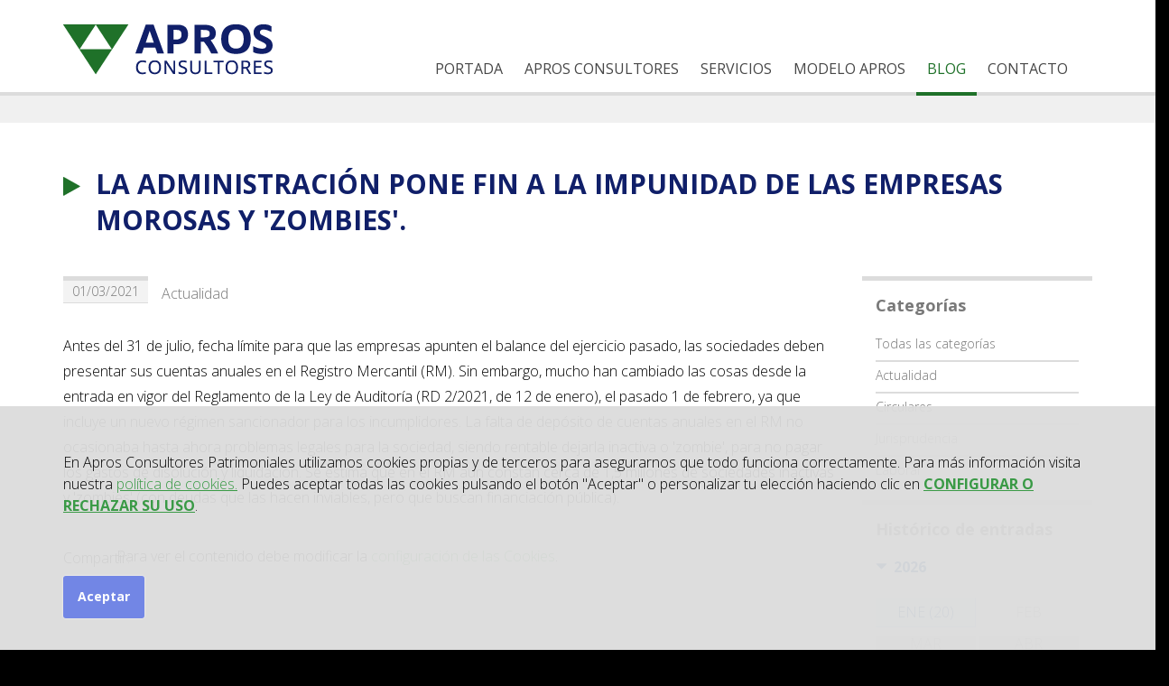

--- FILE ---
content_type: text/html
request_url: https://www.aprosconsultores.com/la-administracion-pone-fin-a-la-impunidad-de-las-empresas-morosas-y-zombies
body_size: 8277
content:
    <!DOCTYPE html>
    <!--[if lt IE 7]>      <html class="no-js lt-ie9 lt-ie8 lt-ie7" lang="es"> <![endif]-->
    <!--[if IE 7]>         <html class="no-js lt-ie9 lt-ie8" lang="es"> <![endif]-->
    <!--[if IE 8]>         <html class="no-js lt-ie9" lang="es"> <![endif]-->
    <!--[if gt IE 8]><!--> <html class="no-js" lang="es"> <!--<![endif]-->
<head>
    <meta charset="utf-8">
    <meta http-equiv="X-UA-Compatible" content="IE=edge,chrome=1">
    <meta name="viewport" content="width=device-width, initial-scale=1">
    <title>La Administración pone fin a la impunidad de las empresas morosas y 'zombies'. | Apros Consultores Patrimoniales</title>
                <meta content='La Administración pone fin a la impunidad de las empresas morosas y 'zombies'.' property='og:title'/>
                    <meta content='https://www.aprosconsultores.com/la-administracion-pone-fin-a-la-impunidad-de-las-empresas-morosas-y-zombies' property='og:url'/>
                    <meta content='Apros Consultores Patrimoniales' property='og:site_name'/>
                    <meta content='Antes del 31 de julio, fecha l&iacute;mite para que las empresas apunten el balance del ejercicio pasado, las sociedades deben presentar sus cue...' property='og:description'/>
                    <meta name="description" content="" />
        <meta name="keywords" content="" />
            <meta name="robots" content="INDEX,FOLLOW" />

    <link rel="shortcut icon" href="https://www.aprosconsultores.com/favicon.ico" type="image/x-icon" />

                                                                                                                                                                                                                                                                                                                                                                                                                                                                                                                                                                                                                                                                                                                                                                                                                                                                                                                                                                                                                                                                                                                                                                                                                                                                                                                                                                                                                                                                                                                                                                                                                                                                                                                                                                                                                                                                                                                                                                                                                                                                                                                                                                                                                                                                                                                                                                                                                                                                                                                                                                                                                                                                                                                                                                                                                                                                                                                                                                                                                                                                                                                                                                                                                                                                                                                                                                                                                                                                                                                                                                                                                                                                                                                                                                                                                                                                                                                                                                                                                                                                                                                                                                                                                                                                                                                                                                                                                                                                                                                                                                                                                                                                                                                                                                                                                                                                                                                                                                                                                                                                                                                                                                                                                                                                                                                                                                                                                                                                                                                                                                                                                                                                                                                                                                                                                                                                                                                                                                                                                                                                                                                                                                                                                                                                                                                                                                                                                                                                                                                                                                                                                                                                                                                                                                                                                                                                                                                                                                                                                                                                                                                                                                                                                                                                                                                                                                                                                                                                                                                                                                                                                                                                                                                                                                                                                                                                                                                                                                                                                                                                                                                                                                                                                                                                                                                                                                                                                                                                                                                                                                                                                                                                                                                                                                                                                                                                                                                                                                                                                                                                                                                                                                                                                                                                                                                                                                                                                                                                                                                                                                                                                                                                                                                                                                                                                                                                                                                                                                                                                                                                                                                                                                                                                                                                                                                                                                                                                                                                                                                                                                                                                                                                                                                                                                                                                                                                                                                                                                                                                                                                                                                                                                                                                                                                                                                                                                                                                                                                                                                                                                                                                                                                                                                                                                                                                                                                                                                                                                                                                                                                                                                                                                                                                                                                                                                                                                                                                                                                                                                                                                                                                                                                                                                                                                                                                                                                                                                                                                                                                                                                                                                                                                                                                                                                                                                                                                                                                                                                                                                                                                                                                                                                                                                                                                                                                                                                                                                                                                                                                                                                                                                                                                                                                                                                                                                                                                                                                                                                                                                                                                                                                                                                                                                                                                                                                                                                                                                                                                                                                                                                                                                                                                                                                                                                                                                                                                                                                                                                                                                                                                                                                                                                                                                                                                                                                                                                                                                                                                                                                                                                                                                                                                                                                                                                                                                                                                                                                                                                                                                                                                                                                                                                                                                                                                                                                                                                                                                                                                                                                                                                                                                                                                                                                                                                                                                                                                                                                                                                                                                                                                                                                                                                                                                                                                                                                                                                                                                                                                                                                                                                                                                                                                                                                                                                                                                                                                                                                                                                                                                                                                                                                                                                                                                                                                                                                                                                                                                                                                                                                                                                                                                                                                                                                                                                                                                                                                                                                                                                                                                                                                                                                                                                                                                                                                                                                                                                                                                                                                                                                                                                                                                                                                                                                                                                                                                                                                                                                                                                                                                                                                                                                                                                                                                                                                                                                                                                                                                                                                                                                                                                                                                                                                                                                                                                                                                                                                                                                                                                                                                                                                                                                                                                                                                                                                                                                                                                                                                                                                                                                                                                                                                                                                                                                                                                                                                                                                                                                                                                                                                                                                                                                                                                                                                                                                                                                                                                                                                                                                                                                                                                                                                                                                                                                                                                                                                                                                                                                                                                                                                                                                                                                                                                                                                                                                                                                                                                                                                                                                                                                                                                                                                                                                                                                                                                                                                                                                                                                                                                                                                                                                                                                                                                                                                                                                                                                                                                                                                                                                                                                                                                                                                                                                                                                                                                                                                                                                                                                                                                                                                                                                                                                                                                                                                                                                                                                                                                                                                                                                                                                                                                                                                                                                                                                                                                                                                                                                                                                                                                                                                                                                                                                                                                                                                                                                                                                                                                                                                                                                                                                                                                                                                                                                                                                                                                                                                                                                                                                                                                                                                                                                                                                                                                                                                                                                                                                                                                                                                                                                                                                                                                                                                                                                                                                                                                                                                                                                                                                                                                                                                                                                                                                                                                                                                                                                                                                                                                                                                                                                                                                                                                                                                                                                                                                                                                                                                                                                                                                                                                                                                                                                                                                                                                                                                                                                                                                                                                                                                                                                                                                                                                                                                                                                                                                                                                                                                                                                                                                                                                                                                                                                                                                                                                                                                                                                                                                                                                                                                                                                                                                                                                                                                                                                                                                                                                                                                                                                                                                                                                                                                                                                                                                                                                                                                                                                                                                                                                                                                                                                                                                                                                                                                                                                                                                                                                                                                                                                                                                                                                                                                                                                                                                                                                                                                                                                                                                                                                                                                                                                                                                                                                                                                                                                                                                                                                                                                                                                                                                                                                                                                                                                                                                                                                                                                                                                                                                                                                                                                                                                                                                                                                                                                                                                                                                                                                                                                                                                                                                                                                                                                                                                                                                                                                                                                                                                                                                                                                                                                                                                                                                                                                                                                                                                                                                                                                                                                                                                                                                                                                                                                                                                                                                                                                                                                                                                                                                                                                                                                                                                                                                                                                                                                                                                                                                                                                                                                                                                                                                                                                                                                                                                                                                                                                                                                                                                                                                                                                                                                                                                                                                                                                                                                                                                                                                                                                                                                                                                                                                                                                                                                                                                                                                                                                                                                                                                                                                                                                                                                                                                                                                                                                                                                                                                                                                                                                                                                                                                                                                                                                                                                                                                                                                                                                                                                                                                                                                                                                                                                                                                                                                                                                                                                                                                                                                                                                                                                                                                                                                                                                                                                                                                                                                                                                                                                                                                                                                                                                                                                                                                                                                                                                                                                                                                                                                                                                                                                                                                                                                                                                                                                                                                                                                                                                                                                                                                                                                                                                                                                                                                                                                                                                                                                                                                                                                                                                                                                                                                                                                                                                                                                                                                                                                                                                                                                                                                                                                                                                                                                                                                                                                                                                                                                                                                                                                                                                                                                                                                                                                                                                                                                                                                                                                                                                                                                                                                                                                                                                                                                                                                                                                                                                                                                                                                                                                                                                                                                                                                                                                                                                                                                                                                                                                                                                                                                                                                                                                                                                                                                                                                                                                                                                                                                                                                                                                                                                                                                                                                                                                                                                                                                                                                                                                                                                                                                                                                                                                                                                                                                                                                                                                                                                                                                                                                                                                                                                                                                                                                                                                                                                                                                                                                                                                                                                                                                                                                                                                                                                                                                                                                                                                                                                                                                                                                                                                                                                                                                                                                                                                                                                                                                                                                                                                                                                                                                                                                                                                                                                                                                                                                                                                                                                                                                                                                                                                                                                                                                                                                                                                                                                                                                                                                                                                                                                                                                                                                                                                                                                                                                                                                                                                                                                                                                                                                                                                                                                                                                                                                                                                                                                                                                                                                                                                                                                                                                                                                                                                                                                                                                                                                                                                                                                                                                                                                                                                                                                                                                                                                                                                                                                                                                                                                                                                                                                                                                                                                                                                                                                                                                                                                                                                                                                                                                                                                                                                                                                                                                                                                                                                                                                                                                                                                                                                                                                                                                                                                                                                                                                                                                                                                                                                                                                                                                                                                                                                                                                                                                                                                                                                                                                                                                                                                                                                                                                                                                                                                                                                                                                                                                                                                                                                                                                                                                                                                                                                                                                                                                                                                                                                                                                                                                                                                                                                                                                                                                                                                                                                                                                                                                                                                                                                                                                                                                                                                                                                                                                                                                                                                                                                                                                                                                                                                                                                                                                                                                                                                                                                                                                                                                                                                                                                                                                                                                                                                                                                                                                                                                                                                                                                                                                                                                                                                                                                                                                                                                                                                                                                                                                                                                                                                                                                                                                                                                                                                                                                                                                                                                                                                                                                                                                                                                                                                                                                                                                                                                                                                                                                                                                                                                                                                                                                                                                                                                                                                                                                                                                                                                                                                                                                                                                                                                                                                                                                                                                                                                                                                                                                                                                                                                                                                                                                                                                                                                                                                                                                                                                                                                                                                                                                                                                                                                                                                                                                                                                                                                                                                                                                                                                                                                                                                                                                                                                                                                                                                                                                                                                                                                                                                                                                                                                                                                                                                                                                                                                                                                                                                                                                                                                                                                                                                                                                                                                                                                                                                                                                                                                                                                                                                                                                                                                                                                                                                                                                                                                                                                                                                                                                                                                                                                                                                                                                                                                                                                                                                                                                                                                                                                                                                                                                                                                                                                                                                                                                                                                                                                                                                                                                                                                                                                                                                                                                                                                                                                                                                                                                                                                                                                                                                                                                                                                                                                                                                                                                                                                                                                                                                                                                                                                                                                                                                                                                                                                                                                                                                                                                                                                                                                                                                                                                                                                                                                                                                                                                                                                                                                                                                                                                                                                                                                                                                                                                                                                                                                                                                                                                                                                                                                                                                                                                                                                                                                                                                                                                                                                                                                                                                                                                                                                                                                                                                                                                                                                                                                                                                                                                                                                                                                                                                                                                                                                                                                                                                                                                                                                                                                                                                                                                                                                                                                                                                                                                                                                                                                                                                                                                                                                                                                                                                                                                                                                                                                                                                                                                                                                                                                                                                                                                                                                                                                                                                                                                                                                                                                                                                                                                                                                                                                                                                                                                                                                                                                                                                                                                                                                                                                                                                                                                                                                                                                                                                                                                                                                                                                                                                                                                                                                                                                                                                                                                                                                                                                                                                                                                                                                                                                                                                                                                                                                                                                                                                                                                                                                                                                                                                                                                                                                                                                                                                                                                                                                                                                                                                                                                                                                                                                                                                                                                                                                                                                                                                                                                                                                                                                                                                                                                                                                                                                                                                                                                                                                                                                                                                                                                                                                                                                                                                                                                                                                                                                                                                                                                                                                                                                                                                                                                                                                                                                                                                                                                                                                                                                                                                                                                                                                                                                                                                                                                                                                                                                                                                                                                                                                                                                                                                                                                                                                                                                                                                                                                                                                                                                                                                                                                                                                                                                                                                                                                                                                                                                                                                                                                                                                                                                                                                                                                                                                                                                                                                                                                                                                                                                                                                                                                                                                                                                                                                                                                                                                                                                                                                                                                                                                                                                                                                                                                                                                                                                                                                                                                                                                                                                                                                                                                                                                                                                                                                                                                                                                                                                                                                                                                                                                                                                                                                                                                                                                                                                                                                                                                                                                                                                                                                                                                                                                                                                                                                                                                                                                                                                                                                                                                                                                                                                                                                                                                                                                                                                                                                                                                                                                                                                                                                                                                                                                                                                                                                                                                                                                                                                                                                                                                                                                                                                                                                                                                                                                                                                                                                                                                                                                                                                                                                                                                                                                                                                                                                                                                                                                                                                                                                                                                                                                                                                                                                                                                                                                                                                                                                                                                                                                                                                                                                                                                                                                                                                                                                                                                                                                                                                                                                                                                                                                                                                                                                                                                                                                                                                                                                                                                                                                                                                                                                                                                                                                                                                                                                                                                                                                                                                                                                                                                                                                                                                                                                                                                                                                                                                                                                                                                                                                                                                                                                                                                                                                                                                                                                                                                                                                                                                                                                                                                                                                                                                                                                                                                                                                                                                                                                                                                                                                                                                                                                                                                                                                                                                                                                                                                                                                                                                                                                                                                                                                                                                                                                                                                                                                                                                                                                                                                                                                                                                                                                                                                                                                                                    
                         <script src="https://www.aprosconsultores.com/min/f=js/jquery-1.9.1.min.js,js/modernizr-2.6.2.min.js"></script>
            <!--[if lte IE 9]>
    <script src='http://ie7-js.googlecode.com/svn/version/2.1(beta4)/IE9.js'></script>
    <script src='http://css3-mediaqueries-js.googlecode.com/svn/trunk/css3-mediaqueries.js'></script>
    <![endif]-->

            <link href="https://fonts.googleapis.com/css?family=Open+Sans:400,300,300italic,400italic,600,600italic,700,700italic" rel='stylesheet' type='text/css' media='all' />
                    <link href="https://www.aprosconsultores.com/min/f=css/plugins/jquery-ui/smoothness/jquery-ui.min.css,css/plugins/jquery.colorbox/colorbox.css,css/bootstrap.min.css,css/bootstrap-theme.min.css,css/font-awesome.min.css,css/bootstrap-social.css,css/main.css,temas/nav-top-secondary-nav-left/css/estilos.css,temas/nav-top-secondary-nav-left/css/cookies.css" rel='stylesheet' type='text/css' media='all' />
        <script>
                var gmaps_lat = "40.42999496510597";
        var gmaps_lng = " -3.678746223449707";
        var gmaps_zoom = 17;
        var gmaps_maptype = "HYBRID";
        
        var uaAnalitics = "UA-73598520-1";

        var titulopolitica = 'Para ver el contenido debe modificar la <a class=\"config-cookies\" href=\"#\">configuración de las Cookies</a>.';
    </script>
    </head>
<body class="safari " itemscope itemtype="http://schema.org/ItemPage">


<div id="header-bg" class="container-fluid">
        <div class="row hidden-sm hidden-md hidden-lg">
        <div id="social-langs" class="container-fluid">
            <div class="socials hidden pull-left">
                <ul>
                                            <li><a href="https://es-es.facebook.com/APROS-Consultores-227549634036395/" target="_blank" class="btn btn-social-icon btn-facebook btn-xs" title="Facebook" data-toggle="tooltip" data-placement="bottom"><i class="fa fa-facebook"></i></a></li>
                                                                <li><a href="https://twitter.com/aprosconsultor?lang=es" target="_blank" class="btn btn-social-icon btn-twitter btn-xs" title="Twitter" data-toggle="tooltip" data-placement="bottom"><i class="fa fa-twitter"></i></a></li>
                                                                <li><a href="#" target="_blank" class="btn btn-social-icon btn-google-plus btn-xs" title="Google+" data-toggle="tooltip" data-placement="bottom"><i class="fa fa-google-plus"></i></a></li>
                                                                <li><a href="#" target="_blank" class="btn btn-social-icon btn-youtube btn-xs" title="Youtube" data-toggle="tooltip" data-placement="bottom"><i class="fa fa-youtube-play"></i></a></li>
                                                                <li><a href="#" target="_blank" class="btn btn-social-icon btn-instagram btn-xs" title="Instagram" data-toggle="tooltip" data-placement="bottom"><i class="fa fa-instagram"></i></a></li>
                                                                <li><a href="#" target="_blank" class="btn btn-social-icon btn-vimeo btn-xs" title="Vimeo" data-toggle="tooltip" data-placement="bottom"><i class="fa fa-vimeo-square"></i></a></li>
                                                                <li><a href="#" target="_blank" class="btn btn-social-icon btn-pinterest btn-xs" title="Pinterest" data-toggle="tooltip" data-placement="bottom"><i class="fa fa-pinterest"></i></a></li>
                                                                <li><a href="#" target="_blank" class="btn-tuenti" title="Tuenti" data-toggle="tooltip" data-placement="bottom"></a></li>
                                                                <li><a href="#" target="_blank" class="btn btn-social-icon btn-linkedin btn-xs" title="Linkedin" data-toggle="tooltip" data-placement="bottom"><i class="fa fa-linkedin"></i></a></li>
                                    </ul>
            </div>
                        <div class="clearfix"></div>
       </div>
    </div>
    <header class="container">
        <div id="logo" class="pull-left">
                                    <a href="https://www.aprosconsultores.com">
                            <img src="https://www.aprosconsultores.com/img/logo.png" alt="Apros Consultores Patrimoniales" />
                        </a>
                                </div>
		<div id="main-nav-bg" class="container-fluid">
    <nav id="main-nav" class="navbar navbar-default  col-xs-12 col-sm-12 col-md-8 pull-right">
        <div class="navbar-header">
            <button type="button" class="navbar-toggle collapsed" data-toggle="collapse" data-target="#main-nav-menu">
                <span class="sr-only">Mostrar/ocultar navegación</span>
                <span class="icon-bar"></span>
                <span class="icon-bar"></span>
                <span class="icon-bar"></span>
            </button>
        </div>
        <div class="collapse navbar-collapse" id="main-nav-menu">
            <ul class="nav navbar-nav">
                                        <li class="">
                    <a href="https://www.aprosconsultores.com">Portada</a>
                </li>
                            <li class="">
                    <a href="https://www.aprosconsultores.com/apros-consultores">Apros Consultores</a>
                </li>
                            <li class="">
                    <a href="https://www.aprosconsultores.com/servicios">Servicios</a>
                </li>
                            <li class="">
                    <a href="https://www.aprosconsultores.com/modelo-apros">Modelo Apros</a>
                </li>
                            <li class="active">
                    <a href="https://www.aprosconsultores.com/blog">Blog</a>
                </li>
                            <li class="">
                    <a href="https://www.aprosconsultores.com/contacto">Contacto</a>
                </li>
                        </ul>
        </div>
    </nav>
</div>
        <div class="right hidden pull-right">
                        <span class="hidden-xs">
                <div class="socials pull-left">
                    <p>Síguenos en:</p>
                    <ul>
                                            <li><a href="https://es-es.facebook.com/APROS-Consultores-227549634036395/" target="_blank" class="btn btn-social-icon btn-facebook btn-xs" title="Facebook" data-toggle="tooltip" data-placement="bottom"><i class="fa fa-facebook"></i></a></li>
                                                                <li><a href="https://twitter.com/aprosconsultor?lang=es" target="_blank" class="btn btn-social-icon btn-twitter btn-xs" title="Twitter" data-toggle="tooltip" data-placement="bottom"><i class="fa fa-twitter"></i></a></li>
                                                                <li><a href="#" target="_blank" class="btn btn-social-icon btn-google-plus btn-xs" title="Google+" data-toggle="tooltip" data-placement="bottom"><i class="fa fa-google-plus"></i></a></li>
                                                                <li><a href="#" target="_blank" class="btn btn-social-icon btn-youtube btn-xs" title="Youtube" data-toggle="tooltip" data-placement="bottom"><i class="fa fa-youtube-play"></i></a></li>
                                                                <li><a href="#" target="_blank" class="btn btn-social-icon btn-instagram btn-xs" title="Instagram" data-toggle="tooltip" data-placement="bottom"><i class="fa fa-instagram"></i></a></li>
                                                                <li><a href="#" target="_blank" class="btn btn-social-icon btn-vimeo btn-xs" title="Vimeo" data-toggle="tooltip" data-placement="bottom"><i class="fa fa-vimeo-square"></i></a></li>
                                                                <li><a href="#" target="_blank" class="btn btn-social-icon btn-pinterest btn-xs" title="Pinterest" data-toggle="tooltip" data-placement="bottom"><i class="fa fa-pinterest"></i></a></li>
                                                                <li><a href="#" target="_blank" class="btn-tuenti" title="Tuenti" data-toggle="tooltip" data-placement="bottom"></a></li>
                                                                <li><a href="#" target="_blank" class="btn btn-social-icon btn-linkedin btn-xs" title="Linkedin" data-toggle="tooltip" data-placement="bottom"><i class="fa fa-linkedin"></i></a></li>
                                        </ul>
                </div>
                            </span>
            <div class="clearfix"></div>
            <address class="pull-right">
                <span class="phone"><i class="glyphicon glyphicon-earphone"></i>91 426 00 00</span>
                <span class="mail"><i class="arroba"></i><a href="mailto:info@aprosconsultores.com">info@aprosconsultores.com</a></span>
            </address>
        </div>
    </header>
</div>

<div id="section-bg" class="container-fluid"><section class="section-media-third-right have-menu" itemscope itemtype="http://schema.org/BlogPosting">
    <div class="container principal">

        
        
        
        <h1 itemprop="name">La Administración pone fin a la impunidad de las empresas morosas y 'zombies'.</h1>
        
                <div class="content-section col-xs-12 col-sm-7 col-md-8 col-lg-9">
            <div class="row primero">
                <script>
    function IgualarAlturaLateralesArticulos(contenedor_todo,contenedor_lateral_1,contenedor_lateral_2){

        $('#content-articles').children(contenedor_todo).children('.thumbnail').each(function(){
            var h_1 = $(this).children('.row').children(contenedor_lateral_1).innerHeight();
            var h_2 = $(this).children('.row').children(contenedor_lateral_2).innerHeight();
            var h_Final = (h_1 >= h_2) ? h_1 : h_2;

            $(this).children('.row').children(contenedor_lateral_1).innerHeight(h_Final);
            $(this).children('.row').children(contenedor_lateral_2).innerHeight(h_Final);
        })
    }

    function IgualarAlturasArticles(contenedor_todo,contenedor_lateral_1,contenedor_lateral_2){
        var h_Article = 0;
        $('#content-articles').children(contenedor_todo).children('.thumbnail').each(function(){
            if($(this).innerHeight() > h_Article){
                h_Article = $(this).innerHeight();
            }
        });

        if(h_Article > 0){
            $('#content-articles').children(contenedor_todo).children('.thumbnail').each(function(){
               $(this).innerHeight(h_Article);
			  
            });
        }

        $('#content-articles').children(contenedor_todo).children('.thumbnail').each(function(){
            if(!$(this).parent().hasClass('img-top')) {
                var h_1 = $(this).children('.row').children(contenedor_lateral_1).innerHeight();
                var h_2 = $(this).children('.row').children(contenedor_lateral_2).innerHeight();
                var h_Final = (h_1 >= h_2) ? h_1 : h_2;

                if (h_Final < h_Article) {
                    h_Final = h_Article;
                }

                $(this).children('.row').children(contenedor_lateral_1).innerHeight(h_Final);
                $(this).children('.row').children(contenedor_lateral_2).innerHeight(h_Final);
            }
        })


    }

    $(document).ready(function(){
                $('a[rel="gallery"]').colorbox({
            maxWidth:'95%',
            maxHeight:'95%'
        });

                setTimeout(IgualarAlturaLateralesArticulos('article.img-right.cols-1','.img','.text'),800);
        setTimeout(IgualarAlturaLateralesArticulos('article.img-left.cols-1','.img','.text'),800);
        setTimeout(IgualarAlturaLateralesArticulos('article.img-right.cols-1','.video','.text'),800);
        setTimeout(IgualarAlturaLateralesArticulos('article.img-left.cols-1','.video','.text'),800);

                setTimeout(IgualarAlturasArticles('article.cols-2','.img','.text'),800);
       // setTimeout(IgualarAlturasArticles('article.cols-3','.img','.text'),800);
        setTimeout(IgualarAlturasArticles('article.cols-4','.img','.text'),800);
		var cont=0;
		setTimeout(comienza,1000);
		function comienza (){
		$("article").each(function() {
		var rel_art=  $(this).attr('rel');
			
				IgualarAlturasArticles('article.cols-3[rel='+rel_art+'] ','.img','.text');
				
		
			});
			}
    })
</script><time datetime="2021-03-01" id="fecha_pub" class="pull-left" itemprop="datePublished">01/03/2021</time>

<ul id="categories" class="list-inline pull-left post-categories">
            <li><a href="https://www.aprosconsultores.com/blog/actualidad">Actualidad</a></li>
    </ul>
<div class="clearfix"></div>
<span itemprop="text">    <div class="texto"><p>Antes del 31 de julio, fecha l&iacute;mite para que las empresas apunten el balance del ejercicio pasado, las sociedades deben presentar sus cuentas anuales en el Registro Mercantil (RM). Sin embargo, mucho han cambiado las cosas desde la entrada en vigor del Reglamento de la Ley de Auditor&iacute;a (RD 2/2021, de 12 de enero), el pasado 1 de febrero, ya que incluye un nuevo r&eacute;gimen sancionador para los incumplidores. La falta de dep&oacute;sito de cuentas anuales en el RM no ocasionaba hasta ahora problemas legales para la sociedad, siendo rentable dejarla inactiva o 'zombie', para no pagar los gastos de disoluci&oacute;n y liquidaci&oacute;n. Se estima que en el RM a&uacute;n constan cerca de 1,5 millones de sociedades inactivas y 'zombies' (con deudas que las hacen inviables, pero que buscan financiaci&oacute;n p&uacute;blica).</p></div>
</span><div class="clearfix"></div>
<div class="clearfix"></div>
	<div id="social-share" class="row"><p id="share-text" class="col-xs-12 col-sm-2 col-md-1 size-32">Compartir:</p><div id="addthis" class="col-xs-12 col-sm-10 col-md-11"><!-- AddThis Button BEGIN --><div class="addthis_toolbox addthis_default_style addthis_32x32_style"><a class="addthis_button_facebook"></a> <a class="addthis_button_twitter"></a> <a class="addthis_button_google_plusone_share"></a> <a class="addthis_button_linkedin"></a> <a class="addthis_button_email"></a><a class="addthis_button_compact"></a><a class="addthis_counter addthis_bubble_style"></a></div><script class="cookieterceros" type="text/javascript" src="" srccookie="https://s7.addthis.com/js/250/addthis_widget.js#pubid=xa-4fe9663a749dd43b#async=1"></script><!-- AddThis Button END --></div></div><div class="clearfix"></div>
<div class="clearfix"></div>            </div>
        </div>

        <aside id="aside-blog" class="col-lg-3 col-md-4 col-sm-5 col-xs-12">

            	  <script>
    $(document).ready(function(){
        $('select#blog-category').on('change',function(){
            if($(this).val() != ''){
                window.location.href = $(this).val();
            }
        })
    })
</script>
<div id="blog-categories" class="block col-xs-12">
    <h2>Categorías</h2>
    <div class="form-horizontal">
        <div class="form-group">
            <div class="col-xs-12">
                <label class="sr-only">Categoría</label>
								   <ul  id="blog-category" name="blog-category" class="categorias-control">
                    <li><a href="https://www.aprosconsultores.com/blog" selected="selected">Todas las categorías</a></li>
                                    <li ><a href="https://www.aprosconsultores.com/blog/actualidad">Actualidad</a></li>
                                    <li ><a href="https://www.aprosconsultores.com/blog/circulares">Circulares</a></li>
                                    <li ><a href="https://www.aprosconsultores.com/blog/jurisprudencia">Jurisprudencia</a></li>
                                    <li ><a href="https://www.aprosconsultores.com/blog/laboral">Laboral</a></li>
                                </ul>
            </div>
        </div>
    </div>
</div>    <script>
    $(document).ready(function(){
                $('#posts-history li.no-data a').on('click',function(e){
            e.preventDefault();
        })

                $('#posts-history li.year > a').on('click',function(e){
            e.preventDefault();
            $(this).parent().toggleClass('active');
            if($(this).children('i.glyphicon').hasClass('glyphicon-triangle-right')){
                $(this).children('i.glyphicon').removeClass('glyphicon-triangle-right').addClass('glyphicon-triangle-bottom');
            }else{
                $(this).children('i.glyphicon').removeClass('glyphicon-triangle-bottom').addClass('glyphicon-triangle-right');
            }

            if($(this).parent().children('ul').hasClass('hide')){
                $(this).parent().children('ul').css({display:'none'}).removeClass('hide').slideToggle();
            }else{
                $(this).parent().children('ul').slideToggle(function(){
                    $(this).parent().children('ul').addClass('hide');
                })
            }

        })
    })
</script>
<div id="posts-history" class="block col-xs-12">
    <h2>Histórico de entradas</h2>
    <ul class="row">
                <li class="year col-xs-12 active first ">
            <a href="#"><i class="glyphicon glyphicon-triangle-bottom"></i>2026</a>
            <ul class="">
                            <li class="col-xs-6 text-center first ">
                    <a href="https://www.aprosconsultores.com/blog/olds/2026/1">ENE (20)</a>
                </li>
                            <li class="col-xs-6 text-center last no-data">
                    <a href="https://www.aprosconsultores.com/blog/olds/2026/2">FEB</a>
                </li>
                            <li class="col-xs-6 text-center first no-data">
                    <a href="https://www.aprosconsultores.com/blog/olds/2026/3">MAR</a>
                </li>
                            <li class="col-xs-6 text-center last no-data">
                    <a href="https://www.aprosconsultores.com/blog/olds/2026/4">ABR</a>
                </li>
                            <li class="col-xs-6 text-center first no-data">
                    <a href="https://www.aprosconsultores.com/blog/olds/2026/5">MAY</a>
                </li>
                            <li class="col-xs-6 text-center last no-data">
                    <a href="https://www.aprosconsultores.com/blog/olds/2026/6">JUN</a>
                </li>
                            <li class="col-xs-6 text-center first no-data">
                    <a href="https://www.aprosconsultores.com/blog/olds/2026/7">JUL</a>
                </li>
                            <li class="col-xs-6 text-center last no-data">
                    <a href="https://www.aprosconsultores.com/blog/olds/2026/8">AGO</a>
                </li>
                            <li class="col-xs-6 text-center first no-data">
                    <a href="https://www.aprosconsultores.com/blog/olds/2026/9">SEP</a>
                </li>
                            <li class="col-xs-6 text-center last no-data">
                    <a href="https://www.aprosconsultores.com/blog/olds/2026/10">OCT</a>
                </li>
                            <li class="col-xs-6 text-center first no-data">
                    <a href="https://www.aprosconsultores.com/blog/olds/2026/11">NOV</a>
                </li>
                            <li class="col-xs-6 text-center last no-data">
                    <a href="https://www.aprosconsultores.com/blog/olds/2026/12">DIC</a>
                </li>
                        </ul>
        </li>
            <li class="year col-xs-12   ">
            <a href="#"><i class="glyphicon glyphicon-triangle-right"></i>2025</a>
            <ul class="hide">
                            <li class="col-xs-6 text-center first ">
                    <a href="https://www.aprosconsultores.com/blog/olds/2025/1">ENE (46)</a>
                </li>
                            <li class="col-xs-6 text-center last ">
                    <a href="https://www.aprosconsultores.com/blog/olds/2025/2">FEB (41)</a>
                </li>
                            <li class="col-xs-6 text-center first ">
                    <a href="https://www.aprosconsultores.com/blog/olds/2025/3">MAR (45)</a>
                </li>
                            <li class="col-xs-6 text-center last ">
                    <a href="https://www.aprosconsultores.com/blog/olds/2025/4">ABR (41)</a>
                </li>
                            <li class="col-xs-6 text-center first ">
                    <a href="https://www.aprosconsultores.com/blog/olds/2025/5">MAY (41)</a>
                </li>
                            <li class="col-xs-6 text-center last ">
                    <a href="https://www.aprosconsultores.com/blog/olds/2025/6">JUN (42)</a>
                </li>
                            <li class="col-xs-6 text-center first ">
                    <a href="https://www.aprosconsultores.com/blog/olds/2025/7">JUL (48)</a>
                </li>
                            <li class="col-xs-6 text-center last ">
                    <a href="https://www.aprosconsultores.com/blog/olds/2025/8">AGO (30)</a>
                </li>
                            <li class="col-xs-6 text-center first ">
                    <a href="https://www.aprosconsultores.com/blog/olds/2025/9">SEP (45)</a>
                </li>
                            <li class="col-xs-6 text-center last ">
                    <a href="https://www.aprosconsultores.com/blog/olds/2025/10">OCT (43)</a>
                </li>
                            <li class="col-xs-6 text-center first ">
                    <a href="https://www.aprosconsultores.com/blog/olds/2025/11">NOV (37)</a>
                </li>
                            <li class="col-xs-6 text-center last ">
                    <a href="https://www.aprosconsultores.com/blog/olds/2025/12">DIC (38)</a>
                </li>
                        </ul>
        </li>
            <li class="year col-xs-12   ">
            <a href="#"><i class="glyphicon glyphicon-triangle-right"></i>2024</a>
            <ul class="hide">
                            <li class="col-xs-6 text-center first ">
                    <a href="https://www.aprosconsultores.com/blog/olds/2024/1">ENE (48)</a>
                </li>
                            <li class="col-xs-6 text-center last ">
                    <a href="https://www.aprosconsultores.com/blog/olds/2024/2">FEB (47)</a>
                </li>
                            <li class="col-xs-6 text-center first ">
                    <a href="https://www.aprosconsultores.com/blog/olds/2024/3">MAR (40)</a>
                </li>
                            <li class="col-xs-6 text-center last ">
                    <a href="https://www.aprosconsultores.com/blog/olds/2024/4">ABR (43)</a>
                </li>
                            <li class="col-xs-6 text-center first ">
                    <a href="https://www.aprosconsultores.com/blog/olds/2024/5">MAY (43)</a>
                </li>
                            <li class="col-xs-6 text-center last ">
                    <a href="https://www.aprosconsultores.com/blog/olds/2024/6">JUN (40)</a>
                </li>
                            <li class="col-xs-6 text-center first ">
                    <a href="https://www.aprosconsultores.com/blog/olds/2024/7">JUL (48)</a>
                </li>
                            <li class="col-xs-6 text-center last ">
                    <a href="https://www.aprosconsultores.com/blog/olds/2024/8">AGO (35)</a>
                </li>
                            <li class="col-xs-6 text-center first ">
                    <a href="https://www.aprosconsultores.com/blog/olds/2024/9">SEP (43)</a>
                </li>
                            <li class="col-xs-6 text-center last ">
                    <a href="https://www.aprosconsultores.com/blog/olds/2024/10">OCT (47)</a>
                </li>
                            <li class="col-xs-6 text-center first ">
                    <a href="https://www.aprosconsultores.com/blog/olds/2024/11">NOV (38)</a>
                </li>
                            <li class="col-xs-6 text-center last ">
                    <a href="https://www.aprosconsultores.com/blog/olds/2024/12">DIC (36)</a>
                </li>
                        </ul>
        </li>
            <li class="year col-xs-12   ">
            <a href="#"><i class="glyphicon glyphicon-triangle-right"></i>2023</a>
            <ul class="hide">
                            <li class="col-xs-6 text-center first ">
                    <a href="https://www.aprosconsultores.com/blog/olds/2023/1">ENE (40)</a>
                </li>
                            <li class="col-xs-6 text-center last ">
                    <a href="https://www.aprosconsultores.com/blog/olds/2023/2">FEB (41)</a>
                </li>
                            <li class="col-xs-6 text-center first ">
                    <a href="https://www.aprosconsultores.com/blog/olds/2023/3">MAR (52)</a>
                </li>
                            <li class="col-xs-6 text-center last ">
                    <a href="https://www.aprosconsultores.com/blog/olds/2023/4">ABR (39)</a>
                </li>
                            <li class="col-xs-6 text-center first ">
                    <a href="https://www.aprosconsultores.com/blog/olds/2023/5">MAY (45)</a>
                </li>
                            <li class="col-xs-6 text-center last ">
                    <a href="https://www.aprosconsultores.com/blog/olds/2023/6">JUN (53)</a>
                </li>
                            <li class="col-xs-6 text-center first ">
                    <a href="https://www.aprosconsultores.com/blog/olds/2023/7">JUL (44)</a>
                </li>
                            <li class="col-xs-6 text-center last ">
                    <a href="https://www.aprosconsultores.com/blog/olds/2023/8">AGO (46)</a>
                </li>
                            <li class="col-xs-6 text-center first ">
                    <a href="https://www.aprosconsultores.com/blog/olds/2023/9">SEP (39)</a>
                </li>
                            <li class="col-xs-6 text-center last ">
                    <a href="https://www.aprosconsultores.com/blog/olds/2023/10">OCT (45)</a>
                </li>
                            <li class="col-xs-6 text-center first ">
                    <a href="https://www.aprosconsultores.com/blog/olds/2023/11">NOV (44)</a>
                </li>
                            <li class="col-xs-6 text-center last ">
                    <a href="https://www.aprosconsultores.com/blog/olds/2023/12">DIC (40)</a>
                </li>
                        </ul>
        </li>
            <li class="year col-xs-12   ">
            <a href="#"><i class="glyphicon glyphicon-triangle-right"></i>2022</a>
            <ul class="hide">
                            <li class="col-xs-6 text-center first ">
                    <a href="https://www.aprosconsultores.com/blog/olds/2022/1">ENE (24)</a>
                </li>
                            <li class="col-xs-6 text-center last ">
                    <a href="https://www.aprosconsultores.com/blog/olds/2022/2">FEB (43)</a>
                </li>
                            <li class="col-xs-6 text-center first ">
                    <a href="https://www.aprosconsultores.com/blog/olds/2022/3">MAR (46)</a>
                </li>
                            <li class="col-xs-6 text-center last ">
                    <a href="https://www.aprosconsultores.com/blog/olds/2022/4">ABR (29)</a>
                </li>
                            <li class="col-xs-6 text-center first ">
                    <a href="https://www.aprosconsultores.com/blog/olds/2022/5">MAY (40)</a>
                </li>
                            <li class="col-xs-6 text-center last ">
                    <a href="https://www.aprosconsultores.com/blog/olds/2022/6">JUN (44)</a>
                </li>
                            <li class="col-xs-6 text-center first ">
                    <a href="https://www.aprosconsultores.com/blog/olds/2022/7">JUL (43)</a>
                </li>
                            <li class="col-xs-6 text-center last ">
                    <a href="https://www.aprosconsultores.com/blog/olds/2022/8">AGO (7)</a>
                </li>
                            <li class="col-xs-6 text-center first ">
                    <a href="https://www.aprosconsultores.com/blog/olds/2022/9">SEP (44)</a>
                </li>
                            <li class="col-xs-6 text-center last ">
                    <a href="https://www.aprosconsultores.com/blog/olds/2022/10">OCT (44)</a>
                </li>
                            <li class="col-xs-6 text-center first ">
                    <a href="https://www.aprosconsultores.com/blog/olds/2022/11">NOV (41)</a>
                </li>
                            <li class="col-xs-6 text-center last ">
                    <a href="https://www.aprosconsultores.com/blog/olds/2022/12">DIC (52)</a>
                </li>
                        </ul>
        </li>
            <li class="year col-xs-12   ">
            <a href="#"><i class="glyphicon glyphicon-triangle-right"></i>2021</a>
            <ul class="hide">
                            <li class="col-xs-6 text-center first no-data">
                    <a href="https://www.aprosconsultores.com/blog/olds/2021/1">ENE</a>
                </li>
                            <li class="col-xs-6 text-center last ">
                    <a href="https://www.aprosconsultores.com/blog/olds/2021/2">FEB (45)</a>
                </li>
                            <li class="col-xs-6 text-center first ">
                    <a href="https://www.aprosconsultores.com/blog/olds/2021/3">MAR (55)</a>
                </li>
                            <li class="col-xs-6 text-center last ">
                    <a href="https://www.aprosconsultores.com/blog/olds/2021/4">ABR (46)</a>
                </li>
                            <li class="col-xs-6 text-center first ">
                    <a href="https://www.aprosconsultores.com/blog/olds/2021/5">MAY (46)</a>
                </li>
                            <li class="col-xs-6 text-center last ">
                    <a href="https://www.aprosconsultores.com/blog/olds/2021/6">JUN (48)</a>
                </li>
                            <li class="col-xs-6 text-center first ">
                    <a href="https://www.aprosconsultores.com/blog/olds/2021/7">JUL (47)</a>
                </li>
                            <li class="col-xs-6 text-center last ">
                    <a href="https://www.aprosconsultores.com/blog/olds/2021/8">AGO (11)</a>
                </li>
                            <li class="col-xs-6 text-center first ">
                    <a href="https://www.aprosconsultores.com/blog/olds/2021/9">SEP (46)</a>
                </li>
                            <li class="col-xs-6 text-center last ">
                    <a href="https://www.aprosconsultores.com/blog/olds/2021/10">OCT (43)</a>
                </li>
                            <li class="col-xs-6 text-center first ">
                    <a href="https://www.aprosconsultores.com/blog/olds/2021/11">NOV (46)</a>
                </li>
                            <li class="col-xs-6 text-center last ">
                    <a href="https://www.aprosconsultores.com/blog/olds/2021/12">DIC (36)</a>
                </li>
                        </ul>
        </li>
            <li class="year col-xs-12   ">
            <a href="#"><i class="glyphicon glyphicon-triangle-right"></i>2020</a>
            <ul class="hide">
                            <li class="col-xs-6 text-center first ">
                    <a href="https://www.aprosconsultores.com/blog/olds/2020/1">ENE (34)</a>
                </li>
                            <li class="col-xs-6 text-center last ">
                    <a href="https://www.aprosconsultores.com/blog/olds/2020/2">FEB (57)</a>
                </li>
                            <li class="col-xs-6 text-center first ">
                    <a href="https://www.aprosconsultores.com/blog/olds/2020/3">MAR (62)</a>
                </li>
                            <li class="col-xs-6 text-center last ">
                    <a href="https://www.aprosconsultores.com/blog/olds/2020/4">ABR (43)</a>
                </li>
                            <li class="col-xs-6 text-center first ">
                    <a href="https://www.aprosconsultores.com/blog/olds/2020/5">MAY (29)</a>
                </li>
                            <li class="col-xs-6 text-center last no-data">
                    <a href="https://www.aprosconsultores.com/blog/olds/2020/6">JUN</a>
                </li>
                            <li class="col-xs-6 text-center first no-data">
                    <a href="https://www.aprosconsultores.com/blog/olds/2020/7">JUL</a>
                </li>
                            <li class="col-xs-6 text-center last ">
                    <a href="https://www.aprosconsultores.com/blog/olds/2020/8">AGO (1)</a>
                </li>
                            <li class="col-xs-6 text-center first ">
                    <a href="https://www.aprosconsultores.com/blog/olds/2020/9">SEP (60)</a>
                </li>
                            <li class="col-xs-6 text-center last ">
                    <a href="https://www.aprosconsultores.com/blog/olds/2020/10">OCT (56)</a>
                </li>
                            <li class="col-xs-6 text-center first ">
                    <a href="https://www.aprosconsultores.com/blog/olds/2020/11">NOV (46)</a>
                </li>
                            <li class="col-xs-6 text-center last ">
                    <a href="https://www.aprosconsultores.com/blog/olds/2020/12">DIC (21)</a>
                </li>
                        </ul>
        </li>
            <li class="year col-xs-12   ">
            <a href="#"><i class="glyphicon glyphicon-triangle-right"></i>2019</a>
            <ul class="hide">
                            <li class="col-xs-6 text-center first ">
                    <a href="https://www.aprosconsultores.com/blog/olds/2019/1">ENE (42)</a>
                </li>
                            <li class="col-xs-6 text-center last ">
                    <a href="https://www.aprosconsultores.com/blog/olds/2019/2">FEB (38)</a>
                </li>
                            <li class="col-xs-6 text-center first ">
                    <a href="https://www.aprosconsultores.com/blog/olds/2019/3">MAR (46)</a>
                </li>
                            <li class="col-xs-6 text-center last ">
                    <a href="https://www.aprosconsultores.com/blog/olds/2019/4">ABR (32)</a>
                </li>
                            <li class="col-xs-6 text-center first ">
                    <a href="https://www.aprosconsultores.com/blog/olds/2019/5">MAY (38)</a>
                </li>
                            <li class="col-xs-6 text-center last ">
                    <a href="https://www.aprosconsultores.com/blog/olds/2019/6">JUN (37)</a>
                </li>
                            <li class="col-xs-6 text-center first ">
                    <a href="https://www.aprosconsultores.com/blog/olds/2019/7">JUL (31)</a>
                </li>
                            <li class="col-xs-6 text-center last ">
                    <a href="https://www.aprosconsultores.com/blog/olds/2019/8">AGO (14)</a>
                </li>
                            <li class="col-xs-6 text-center first ">
                    <a href="https://www.aprosconsultores.com/blog/olds/2019/9">SEP (30)</a>
                </li>
                            <li class="col-xs-6 text-center last ">
                    <a href="https://www.aprosconsultores.com/blog/olds/2019/10">OCT (40)</a>
                </li>
                            <li class="col-xs-6 text-center first ">
                    <a href="https://www.aprosconsultores.com/blog/olds/2019/11">NOV (23)</a>
                </li>
                            <li class="col-xs-6 text-center last ">
                    <a href="https://www.aprosconsultores.com/blog/olds/2019/12">DIC (19)</a>
                </li>
                        </ul>
        </li>
            <li class="year col-xs-12   ">
            <a href="#"><i class="glyphicon glyphicon-triangle-right"></i>2018</a>
            <ul class="hide">
                            <li class="col-xs-6 text-center first no-data">
                    <a href="https://www.aprosconsultores.com/blog/olds/2018/1">ENE</a>
                </li>
                            <li class="col-xs-6 text-center last ">
                    <a href="https://www.aprosconsultores.com/blog/olds/2018/2">FEB (1)</a>
                </li>
                            <li class="col-xs-6 text-center first ">
                    <a href="https://www.aprosconsultores.com/blog/olds/2018/3">MAR (16)</a>
                </li>
                            <li class="col-xs-6 text-center last ">
                    <a href="https://www.aprosconsultores.com/blog/olds/2018/4">ABR (23)</a>
                </li>
                            <li class="col-xs-6 text-center first ">
                    <a href="https://www.aprosconsultores.com/blog/olds/2018/5">MAY (39)</a>
                </li>
                            <li class="col-xs-6 text-center last ">
                    <a href="https://www.aprosconsultores.com/blog/olds/2018/6">JUN (39)</a>
                </li>
                            <li class="col-xs-6 text-center first ">
                    <a href="https://www.aprosconsultores.com/blog/olds/2018/7">JUL (39)</a>
                </li>
                            <li class="col-xs-6 text-center last ">
                    <a href="https://www.aprosconsultores.com/blog/olds/2018/8">AGO (4)</a>
                </li>
                            <li class="col-xs-6 text-center first ">
                    <a href="https://www.aprosconsultores.com/blog/olds/2018/9">SEP (28)</a>
                </li>
                            <li class="col-xs-6 text-center last ">
                    <a href="https://www.aprosconsultores.com/blog/olds/2018/10">OCT (31)</a>
                </li>
                            <li class="col-xs-6 text-center first ">
                    <a href="https://www.aprosconsultores.com/blog/olds/2018/11">NOV (36)</a>
                </li>
                            <li class="col-xs-6 text-center last ">
                    <a href="https://www.aprosconsultores.com/blog/olds/2018/12">DIC (28)</a>
                </li>
                        </ul>
        </li>
            <li class="year col-xs-12   ">
            <a href="#"><i class="glyphicon glyphicon-triangle-right"></i>2017</a>
            <ul class="hide">
                            <li class="col-xs-6 text-center first no-data">
                    <a href="https://www.aprosconsultores.com/blog/olds/2017/1">ENE</a>
                </li>
                            <li class="col-xs-6 text-center last ">
                    <a href="https://www.aprosconsultores.com/blog/olds/2017/2">FEB (6)</a>
                </li>
                            <li class="col-xs-6 text-center first no-data">
                    <a href="https://www.aprosconsultores.com/blog/olds/2017/3">MAR</a>
                </li>
                            <li class="col-xs-6 text-center last ">
                    <a href="https://www.aprosconsultores.com/blog/olds/2017/4">ABR (1)</a>
                </li>
                            <li class="col-xs-6 text-center first no-data">
                    <a href="https://www.aprosconsultores.com/blog/olds/2017/5">MAY</a>
                </li>
                            <li class="col-xs-6 text-center last no-data">
                    <a href="https://www.aprosconsultores.com/blog/olds/2017/6">JUN</a>
                </li>
                            <li class="col-xs-6 text-center first ">
                    <a href="https://www.aprosconsultores.com/blog/olds/2017/7">JUL (2)</a>
                </li>
                            <li class="col-xs-6 text-center last no-data">
                    <a href="https://www.aprosconsultores.com/blog/olds/2017/8">AGO</a>
                </li>
                            <li class="col-xs-6 text-center first no-data">
                    <a href="https://www.aprosconsultores.com/blog/olds/2017/9">SEP</a>
                </li>
                            <li class="col-xs-6 text-center last no-data">
                    <a href="https://www.aprosconsultores.com/blog/olds/2017/10">OCT</a>
                </li>
                            <li class="col-xs-6 text-center first ">
                    <a href="https://www.aprosconsultores.com/blog/olds/2017/11">NOV (2)</a>
                </li>
                            <li class="col-xs-6 text-center last no-data">
                    <a href="https://www.aprosconsultores.com/blog/olds/2017/12">DIC</a>
                </li>
                        </ul>
        </li>
            <li class="year col-xs-12   ">
            <a href="#"><i class="glyphicon glyphicon-triangle-right"></i>2016</a>
            <ul class="hide">
                            <li class="col-xs-6 text-center first ">
                    <a href="https://www.aprosconsultores.com/blog/olds/2016/1">ENE (2)</a>
                </li>
                            <li class="col-xs-6 text-center last ">
                    <a href="https://www.aprosconsultores.com/blog/olds/2016/2">FEB (32)</a>
                </li>
                            <li class="col-xs-6 text-center first ">
                    <a href="https://www.aprosconsultores.com/blog/olds/2016/3">MAR (39)</a>
                </li>
                            <li class="col-xs-6 text-center last ">
                    <a href="https://www.aprosconsultores.com/blog/olds/2016/4">ABR (43)</a>
                </li>
                            <li class="col-xs-6 text-center first ">
                    <a href="https://www.aprosconsultores.com/blog/olds/2016/5">MAY (51)</a>
                </li>
                            <li class="col-xs-6 text-center last ">
                    <a href="https://www.aprosconsultores.com/blog/olds/2016/6">JUN (11)</a>
                </li>
                            <li class="col-xs-6 text-center first ">
                    <a href="https://www.aprosconsultores.com/blog/olds/2016/7">JUL (18)</a>
                </li>
                            <li class="col-xs-6 text-center last ">
                    <a href="https://www.aprosconsultores.com/blog/olds/2016/8">AGO (25)</a>
                </li>
                            <li class="col-xs-6 text-center first ">
                    <a href="https://www.aprosconsultores.com/blog/olds/2016/9">SEP (23)</a>
                </li>
                            <li class="col-xs-6 text-center last ">
                    <a href="https://www.aprosconsultores.com/blog/olds/2016/10">OCT (43)</a>
                </li>
                            <li class="col-xs-6 text-center first ">
                    <a href="https://www.aprosconsultores.com/blog/olds/2016/11">NOV (13)</a>
                </li>
                            <li class="col-xs-6 text-center last ">
                    <a href="https://www.aprosconsultores.com/blog/olds/2016/12">DIC (15)</a>
                </li>
                        </ul>
        </li>
            <li class="year col-xs-12   last">
            <a href="#"><i class="glyphicon glyphicon-triangle-right"></i>2015</a>
            <ul class="hide">
                            <li class="col-xs-6 text-center first no-data">
                    <a href="https://www.aprosconsultores.com/blog/olds/2015/1">ENE</a>
                </li>
                            <li class="col-xs-6 text-center last no-data">
                    <a href="https://www.aprosconsultores.com/blog/olds/2015/2">FEB</a>
                </li>
                            <li class="col-xs-6 text-center first no-data">
                    <a href="https://www.aprosconsultores.com/blog/olds/2015/3">MAR</a>
                </li>
                            <li class="col-xs-6 text-center last no-data">
                    <a href="https://www.aprosconsultores.com/blog/olds/2015/4">ABR</a>
                </li>
                            <li class="col-xs-6 text-center first no-data">
                    <a href="https://www.aprosconsultores.com/blog/olds/2015/5">MAY</a>
                </li>
                            <li class="col-xs-6 text-center last no-data">
                    <a href="https://www.aprosconsultores.com/blog/olds/2015/6">JUN</a>
                </li>
                            <li class="col-xs-6 text-center first no-data">
                    <a href="https://www.aprosconsultores.com/blog/olds/2015/7">JUL</a>
                </li>
                            <li class="col-xs-6 text-center last no-data">
                    <a href="https://www.aprosconsultores.com/blog/olds/2015/8">AGO</a>
                </li>
                            <li class="col-xs-6 text-center first no-data">
                    <a href="https://www.aprosconsultores.com/blog/olds/2015/9">SEP</a>
                </li>
                            <li class="col-xs-6 text-center last no-data">
                    <a href="https://www.aprosconsultores.com/blog/olds/2015/10">OCT</a>
                </li>
                            <li class="col-xs-6 text-center first no-data">
                    <a href="https://www.aprosconsultores.com/blog/olds/2015/11">NOV</a>
                </li>
                            <li class="col-xs-6 text-center last ">
                    <a href="https://www.aprosconsultores.com/blog/olds/2015/12">DIC (1)</a>
                </li>
                        </ul>
        </li>
        </ul>
</div>  
</aside>
    </div>
    </section>
<div class="clear_both"></div> </div>
<div id="footer-bg" class="container-fluid">
    <footer class="row">
            <div id="footer-data" class="container text-center">
                <ul class="list-inline">
                    <li>&copy; Apros Consultores Patrimoniales</li>
                                        
                                                            <li class="phone"><i class="glyphicon glyphicon-earphone"></i> <strong>91 426 00 00</strong></li>
                                        
                                        <li class="mail"><i class="fa fa-envelope"></i> <a href="mailto:info@aprosconsultores.com">info@aprosconsultores.com</a></li>
                                        <li class="legal"><i class="fa fa-balance-scale"></i> <a href="https://www.aprosconsultores.com/aviso-legal">Aviso legal</a></li>
                    <li class="legal"><i class="fa fa-university"></i> <a href="https://www.aprosconsultores.com/politica-de-privacidad-y-cookies">Política de Privacidad y Cookies</a></li>
                                            <li ><a href="https://es-es.facebook.com/APROS-Consultores-227549634036395/" target="_blank" class="btn btn-social-icon btn-facebook btn-xs" title="Facebook" data-toggle="tooltip" data-placement="bottom"><i class="fa fa-facebook"></i></a></li>
                                                                <li class="social"><a href="https://twitter.com/aprosconsultor?lang=es" target="_blank" class="btn btn-social-icon btn-twitter btn-xs" title="Twitter" data-toggle="tooltip" data-placement="bottom"><i class="fa fa-twitter"></i></a></li>
                    					                        <li class="social"><a href="#" target="_blank" class="btn btn-social-icon btn-linkedin btn-xs" title="Linkedin" data-toggle="tooltip" data-placement="bottom"><i class="fa fa-linkedin"></i></a></li>
                    
                </ul>
        </div>
    </footer>
</div>
    <div id="cookies_msg">
        <div class="container">
            <div class="content">
                <div class="texto">
                    <p>En Apros Consultores Patrimoniales utilizamos cookies propias y de terceros para asegurarnos que todo funciona correctamente. Para más información visita nuestra <a href="https://www.aprosconsultores.com/politica-de-privacidad-y-cookies">política de cookies.</a>                        Puedes aceptar todas las cookies pulsando el botón "Aceptar" o personalizar tu elección haciendo clic en <a href="#" class=" " id="configurar-cookies"><strong>CONFIGURAR O RECHAZAR SU USO</strong></a>.</p>
                </div>

            </div>
            <div class="botonera-fake"></div>
            <div class="botonera">
                <a href="#" class="float_left btn accept-all">Aceptar</a>
            </div>
        </div>

    </div>
<div id="cookies-pop-up" class="" style="display: none">
    <div class="container">
        <span class="close">X</span>
        <div class="col-12">
            <h2>Configuración de cookies</h2>
            <p>Cuando visitas un sitio web, éste puede obtener o
 guardar información de tu navegación mediante el uso de cookies, y esa información se usa principalmente para que 
 el sitio web funcione según lo esperado. Por lo general, la información se guarda de manera anónima, pero puede que para proporcionarle una experiencia web más personalizada, 
 ésta se guarde. Con el objetivo de que estés adecuadamente informado sobre cómo y para qué usamos las cookies ponemos a tu disposición un listado con cada una de las categorías 
 de cookies que usamos en aprosconsultores.com para que puedas saber más sobre cada una de ellas y cambiar su configuración. El bloqueo de algunos tipos de cookies puede afectar tu experiencia en nuestra web.</p>
            <a href="#" class="btn  accept-all" ">Permitirlas todas</a>
            <div class="bloque-tipo-cookies">
                <h3>Gestionar las preferencias de consentimiento</h3>

                <div class="min-bloque">

                    <div class="pull-left textos col-12">
                        <span  class="activa-siempre ">Activas siempre</span>

                        <h4>Cookies técnicas</h4>
                        <p>Las cookies técnicas o necesarias son esenciales para
que nuestra web pueda funcionar correctamente e incluye funcionalidades básicas como identificar la sesión o
dar acceso a los usuarios registrados a zonas de acceso restringido. Por estos motivos las cookies técnicas no se pueden desactivar.</p>
                    </div>

                </div>
                <div class="min-bloque configurable">
                    <div class="pull-right btn-swich">
                        <div class="switch-button">
                            <!-- Checkbox -->
                            <input type="checkbox"  name="switch-button" id="cookieStatistics" class="switch-button__checkbox">
                            <!-- Botón -->
                            <label for="cookieStatistics" class="switch-button__label"></label>
                        </div>
                    </div>
                    <div class="pull-left textos">
                        <h4>Cookies de estadísticas</h4>
                        <p>Utilizamos cookies de tipo estadístico para ver cómo interactúas con la página web, 
       reuniendo información anónima durante el tiempo que navegas por ella. La finalidad de recabar esta información es la de introducir mejoras en la web en función del 
       análisis de los datos agregados.</p>
                    </div>

                </div>
                <div class="min-bloque configurable">
                    <div class="pull-right btn-swich">
                        <div class="switch-button">
                            <!-- Checkbox -->
                            <input type="checkbox"   name="switch-button" id="cookieThirdparties" class="switch-button__checkbox">
                            <!-- Botón -->
                            <label for="cookieThirdparties" class="switch-button__label"></label>
                        </div>
                    </div>
                    <div class="pull-left textos">
                        <h4>Cookies de terceros</h4>
                        <p>Las cookies de terceros se utilizan para analizar tu comportamiento mientras visitas la página web y para que, de forma puntual,
         otros proveedores puedan ofrecer publicidad personalizada y relevante atendiendo a tu perfil de navegación. Si se desactiva esta opción, servicios como YouTube, Facebook, Addthis y Google Maps dejarán de funcionar. Una vez aceptadas las cookies de terceros solo se podrán eliminar accediendo a la configuración de tu navegador.</p>
                    </div>

                </div>
            </div>
            <div class="clear_both"></div>
            <a href="#" id="confirma-seleccion" class="btn">Confirmar mis preferencias</a>
        </div>
    </div>

</div>
<script>

    $(document).ready(function(){
        check_ga();
                desactivarEstadisticas();
                        desactivarTerceros();
            })
</script>
    <script src="https://www.aprosconsultores.com/min/f=js/jquery-ui-1.10.2.min.js,js/plugins/jquery.colorbox/jquery.colorbox-min.js,js/plugins/jquery.colorbox/i18n/jquery.colorbox-es.js,js/plugins/swfobject.js,js/plugins/gsplayer.js,js/plugins/jquery.ellipsis.js,js/functions/main.js,js/functions/plugin-config.js,js/functions/plugin-starters.js,js/_all.js,js/carrito.js,js/bootstrap.min.js,js/_init_public.js,js/_public.js,js/plugins/jquery.easing.1.3.js,js/cookies.js"></script>


</body>
</html>